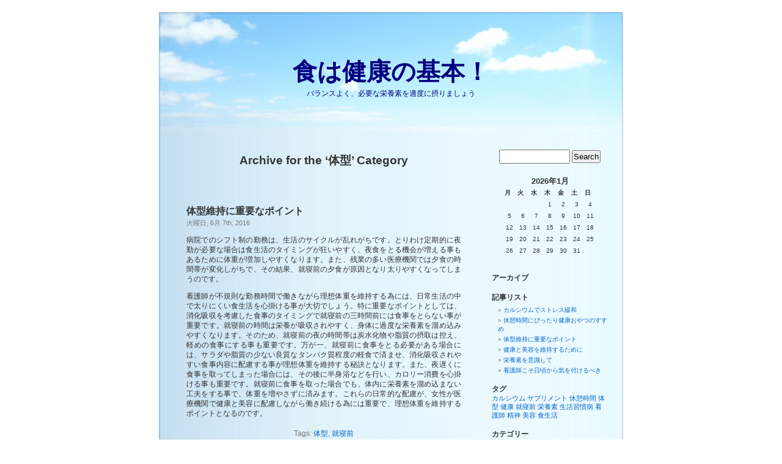

--- FILE ---
content_type: text/html; charset=UTF-8
request_url: http://www.jessegodzala.com/category/body-type/
body_size: 31033
content:
<!DOCTYPE html PUBLIC "-//W3C//DTD XHTML 1.0 Transitional//EN" "http://www.w3.org/TR/xhtml1/DTD/xhtml1-transitional.dtd">
<html xmlns="http://www.w3.org/1999/xhtml" dir="ltr" lang="ja" prefix="og: https://ogp.me/ns#">

<head profile="http://gmpg.org/xfn/11">
<meta http-equiv="Content-Type" content="text/html; charset=UTF-8" />

<title>食は健康の基本！  体型 | 食は健康の基本！</title>

<meta name="generator" content="WordPress 6.9" /> <!-- leave this for stats -->

<link rel="stylesheet" href="http://www.jessegodzala.com/wp-content/themes/bluesky/style.css" type="text/css" media="screen" />
<link rel="alternate" type="application/rss+xml" title="食は健康の基本！ RSS Feed" href="http://www.jessegodzala.com/feed/" />
<link rel="pingback" href="http://www.jessegodzala.com/xmlrpc.php" />

<style type="text/css" media="screen">

	#page { background: url("http://www.jessegodzala.com/wp-content/themes/bluesky/images/blueskybg-ltr.jpg") repeat-y top; border: none; }

</style>


		<!-- All in One SEO 4.7.3 - aioseo.com -->
		<meta name="robots" content="noindex, max-snippet:-1, max-image-preview:large, max-video-preview:-1" />
		<link rel="canonical" href="http://www.jessegodzala.com/category/body-type/" />
		<meta name="generator" content="All in One SEO (AIOSEO) 4.7.3" />
		<script type="application/ld+json" class="aioseo-schema">
			{"@context":"https:\/\/schema.org","@graph":[{"@type":"BreadcrumbList","@id":"http:\/\/www.jessegodzala.com\/category\/body-type\/#breadcrumblist","itemListElement":[{"@type":"ListItem","@id":"http:\/\/www.jessegodzala.com\/#listItem","position":1,"name":"\u5bb6","item":"http:\/\/www.jessegodzala.com\/","nextItem":"http:\/\/www.jessegodzala.com\/category\/body-type\/#listItem"},{"@type":"ListItem","@id":"http:\/\/www.jessegodzala.com\/category\/body-type\/#listItem","position":2,"name":"\u4f53\u578b","previousItem":"http:\/\/www.jessegodzala.com\/#listItem"}]},{"@type":"CollectionPage","@id":"http:\/\/www.jessegodzala.com\/category\/body-type\/#collectionpage","url":"http:\/\/www.jessegodzala.com\/category\/body-type\/","name":"\u4f53\u578b | \u98df\u306f\u5065\u5eb7\u306e\u57fa\u672c\uff01","inLanguage":"ja","isPartOf":{"@id":"http:\/\/www.jessegodzala.com\/#website"},"breadcrumb":{"@id":"http:\/\/www.jessegodzala.com\/category\/body-type\/#breadcrumblist"}},{"@type":"Organization","@id":"http:\/\/www.jessegodzala.com\/#organization","name":"\u98df\u306f\u5065\u5eb7\u306e\u57fa\u672c\uff01","description":"\u30d0\u30e9\u30f3\u30b9\u3088\u304f\u3001\u5fc5\u8981\u306a\u6804\u990a\u7d20\u3092\u9069\u5ea6\u306b\u6442\u308a\u307e\u3057\u3087\u3046","url":"http:\/\/www.jessegodzala.com\/"},{"@type":"WebSite","@id":"http:\/\/www.jessegodzala.com\/#website","url":"http:\/\/www.jessegodzala.com\/","name":"\u98df\u306f\u5065\u5eb7\u306e\u57fa\u672c\uff01","description":"\u30d0\u30e9\u30f3\u30b9\u3088\u304f\u3001\u5fc5\u8981\u306a\u6804\u990a\u7d20\u3092\u9069\u5ea6\u306b\u6442\u308a\u307e\u3057\u3087\u3046","inLanguage":"ja","publisher":{"@id":"http:\/\/www.jessegodzala.com\/#organization"}}]}
		</script>
		<!-- All in One SEO -->

<link rel="alternate" type="application/rss+xml" title="食は健康の基本！ &raquo; 体型 カテゴリーのフィード" href="http://www.jessegodzala.com/category/body-type/feed/" />
<style id='wp-img-auto-sizes-contain-inline-css' type='text/css'>
img:is([sizes=auto i],[sizes^="auto," i]){contain-intrinsic-size:3000px 1500px}
/*# sourceURL=wp-img-auto-sizes-contain-inline-css */
</style>
<style id='wp-emoji-styles-inline-css' type='text/css'>

	img.wp-smiley, img.emoji {
		display: inline !important;
		border: none !important;
		box-shadow: none !important;
		height: 1em !important;
		width: 1em !important;
		margin: 0 0.07em !important;
		vertical-align: -0.1em !important;
		background: none !important;
		padding: 0 !important;
	}
/*# sourceURL=wp-emoji-styles-inline-css */
</style>
<style id='wp-block-library-inline-css' type='text/css'>
:root{--wp-block-synced-color:#7a00df;--wp-block-synced-color--rgb:122,0,223;--wp-bound-block-color:var(--wp-block-synced-color);--wp-editor-canvas-background:#ddd;--wp-admin-theme-color:#007cba;--wp-admin-theme-color--rgb:0,124,186;--wp-admin-theme-color-darker-10:#006ba1;--wp-admin-theme-color-darker-10--rgb:0,107,160.5;--wp-admin-theme-color-darker-20:#005a87;--wp-admin-theme-color-darker-20--rgb:0,90,135;--wp-admin-border-width-focus:2px}@media (min-resolution:192dpi){:root{--wp-admin-border-width-focus:1.5px}}.wp-element-button{cursor:pointer}:root .has-very-light-gray-background-color{background-color:#eee}:root .has-very-dark-gray-background-color{background-color:#313131}:root .has-very-light-gray-color{color:#eee}:root .has-very-dark-gray-color{color:#313131}:root .has-vivid-green-cyan-to-vivid-cyan-blue-gradient-background{background:linear-gradient(135deg,#00d084,#0693e3)}:root .has-purple-crush-gradient-background{background:linear-gradient(135deg,#34e2e4,#4721fb 50%,#ab1dfe)}:root .has-hazy-dawn-gradient-background{background:linear-gradient(135deg,#faaca8,#dad0ec)}:root .has-subdued-olive-gradient-background{background:linear-gradient(135deg,#fafae1,#67a671)}:root .has-atomic-cream-gradient-background{background:linear-gradient(135deg,#fdd79a,#004a59)}:root .has-nightshade-gradient-background{background:linear-gradient(135deg,#330968,#31cdcf)}:root .has-midnight-gradient-background{background:linear-gradient(135deg,#020381,#2874fc)}:root{--wp--preset--font-size--normal:16px;--wp--preset--font-size--huge:42px}.has-regular-font-size{font-size:1em}.has-larger-font-size{font-size:2.625em}.has-normal-font-size{font-size:var(--wp--preset--font-size--normal)}.has-huge-font-size{font-size:var(--wp--preset--font-size--huge)}.has-text-align-center{text-align:center}.has-text-align-left{text-align:left}.has-text-align-right{text-align:right}.has-fit-text{white-space:nowrap!important}#end-resizable-editor-section{display:none}.aligncenter{clear:both}.items-justified-left{justify-content:flex-start}.items-justified-center{justify-content:center}.items-justified-right{justify-content:flex-end}.items-justified-space-between{justify-content:space-between}.screen-reader-text{border:0;clip-path:inset(50%);height:1px;margin:-1px;overflow:hidden;padding:0;position:absolute;width:1px;word-wrap:normal!important}.screen-reader-text:focus{background-color:#ddd;clip-path:none;color:#444;display:block;font-size:1em;height:auto;left:5px;line-height:normal;padding:15px 23px 14px;text-decoration:none;top:5px;width:auto;z-index:100000}html :where(.has-border-color){border-style:solid}html :where([style*=border-top-color]){border-top-style:solid}html :where([style*=border-right-color]){border-right-style:solid}html :where([style*=border-bottom-color]){border-bottom-style:solid}html :where([style*=border-left-color]){border-left-style:solid}html :where([style*=border-width]){border-style:solid}html :where([style*=border-top-width]){border-top-style:solid}html :where([style*=border-right-width]){border-right-style:solid}html :where([style*=border-bottom-width]){border-bottom-style:solid}html :where([style*=border-left-width]){border-left-style:solid}html :where(img[class*=wp-image-]){height:auto;max-width:100%}:where(figure){margin:0 0 1em}html :where(.is-position-sticky){--wp-admin--admin-bar--position-offset:var(--wp-admin--admin-bar--height,0px)}@media screen and (max-width:600px){html :where(.is-position-sticky){--wp-admin--admin-bar--position-offset:0px}}

/*# sourceURL=wp-block-library-inline-css */
</style><style id='global-styles-inline-css' type='text/css'>
:root{--wp--preset--aspect-ratio--square: 1;--wp--preset--aspect-ratio--4-3: 4/3;--wp--preset--aspect-ratio--3-4: 3/4;--wp--preset--aspect-ratio--3-2: 3/2;--wp--preset--aspect-ratio--2-3: 2/3;--wp--preset--aspect-ratio--16-9: 16/9;--wp--preset--aspect-ratio--9-16: 9/16;--wp--preset--color--black: #000000;--wp--preset--color--cyan-bluish-gray: #abb8c3;--wp--preset--color--white: #ffffff;--wp--preset--color--pale-pink: #f78da7;--wp--preset--color--vivid-red: #cf2e2e;--wp--preset--color--luminous-vivid-orange: #ff6900;--wp--preset--color--luminous-vivid-amber: #fcb900;--wp--preset--color--light-green-cyan: #7bdcb5;--wp--preset--color--vivid-green-cyan: #00d084;--wp--preset--color--pale-cyan-blue: #8ed1fc;--wp--preset--color--vivid-cyan-blue: #0693e3;--wp--preset--color--vivid-purple: #9b51e0;--wp--preset--gradient--vivid-cyan-blue-to-vivid-purple: linear-gradient(135deg,rgb(6,147,227) 0%,rgb(155,81,224) 100%);--wp--preset--gradient--light-green-cyan-to-vivid-green-cyan: linear-gradient(135deg,rgb(122,220,180) 0%,rgb(0,208,130) 100%);--wp--preset--gradient--luminous-vivid-amber-to-luminous-vivid-orange: linear-gradient(135deg,rgb(252,185,0) 0%,rgb(255,105,0) 100%);--wp--preset--gradient--luminous-vivid-orange-to-vivid-red: linear-gradient(135deg,rgb(255,105,0) 0%,rgb(207,46,46) 100%);--wp--preset--gradient--very-light-gray-to-cyan-bluish-gray: linear-gradient(135deg,rgb(238,238,238) 0%,rgb(169,184,195) 100%);--wp--preset--gradient--cool-to-warm-spectrum: linear-gradient(135deg,rgb(74,234,220) 0%,rgb(151,120,209) 20%,rgb(207,42,186) 40%,rgb(238,44,130) 60%,rgb(251,105,98) 80%,rgb(254,248,76) 100%);--wp--preset--gradient--blush-light-purple: linear-gradient(135deg,rgb(255,206,236) 0%,rgb(152,150,240) 100%);--wp--preset--gradient--blush-bordeaux: linear-gradient(135deg,rgb(254,205,165) 0%,rgb(254,45,45) 50%,rgb(107,0,62) 100%);--wp--preset--gradient--luminous-dusk: linear-gradient(135deg,rgb(255,203,112) 0%,rgb(199,81,192) 50%,rgb(65,88,208) 100%);--wp--preset--gradient--pale-ocean: linear-gradient(135deg,rgb(255,245,203) 0%,rgb(182,227,212) 50%,rgb(51,167,181) 100%);--wp--preset--gradient--electric-grass: linear-gradient(135deg,rgb(202,248,128) 0%,rgb(113,206,126) 100%);--wp--preset--gradient--midnight: linear-gradient(135deg,rgb(2,3,129) 0%,rgb(40,116,252) 100%);--wp--preset--font-size--small: 13px;--wp--preset--font-size--medium: 20px;--wp--preset--font-size--large: 36px;--wp--preset--font-size--x-large: 42px;--wp--preset--spacing--20: 0.44rem;--wp--preset--spacing--30: 0.67rem;--wp--preset--spacing--40: 1rem;--wp--preset--spacing--50: 1.5rem;--wp--preset--spacing--60: 2.25rem;--wp--preset--spacing--70: 3.38rem;--wp--preset--spacing--80: 5.06rem;--wp--preset--shadow--natural: 6px 6px 9px rgba(0, 0, 0, 0.2);--wp--preset--shadow--deep: 12px 12px 50px rgba(0, 0, 0, 0.4);--wp--preset--shadow--sharp: 6px 6px 0px rgba(0, 0, 0, 0.2);--wp--preset--shadow--outlined: 6px 6px 0px -3px rgb(255, 255, 255), 6px 6px rgb(0, 0, 0);--wp--preset--shadow--crisp: 6px 6px 0px rgb(0, 0, 0);}:where(.is-layout-flex){gap: 0.5em;}:where(.is-layout-grid){gap: 0.5em;}body .is-layout-flex{display: flex;}.is-layout-flex{flex-wrap: wrap;align-items: center;}.is-layout-flex > :is(*, div){margin: 0;}body .is-layout-grid{display: grid;}.is-layout-grid > :is(*, div){margin: 0;}:where(.wp-block-columns.is-layout-flex){gap: 2em;}:where(.wp-block-columns.is-layout-grid){gap: 2em;}:where(.wp-block-post-template.is-layout-flex){gap: 1.25em;}:where(.wp-block-post-template.is-layout-grid){gap: 1.25em;}.has-black-color{color: var(--wp--preset--color--black) !important;}.has-cyan-bluish-gray-color{color: var(--wp--preset--color--cyan-bluish-gray) !important;}.has-white-color{color: var(--wp--preset--color--white) !important;}.has-pale-pink-color{color: var(--wp--preset--color--pale-pink) !important;}.has-vivid-red-color{color: var(--wp--preset--color--vivid-red) !important;}.has-luminous-vivid-orange-color{color: var(--wp--preset--color--luminous-vivid-orange) !important;}.has-luminous-vivid-amber-color{color: var(--wp--preset--color--luminous-vivid-amber) !important;}.has-light-green-cyan-color{color: var(--wp--preset--color--light-green-cyan) !important;}.has-vivid-green-cyan-color{color: var(--wp--preset--color--vivid-green-cyan) !important;}.has-pale-cyan-blue-color{color: var(--wp--preset--color--pale-cyan-blue) !important;}.has-vivid-cyan-blue-color{color: var(--wp--preset--color--vivid-cyan-blue) !important;}.has-vivid-purple-color{color: var(--wp--preset--color--vivid-purple) !important;}.has-black-background-color{background-color: var(--wp--preset--color--black) !important;}.has-cyan-bluish-gray-background-color{background-color: var(--wp--preset--color--cyan-bluish-gray) !important;}.has-white-background-color{background-color: var(--wp--preset--color--white) !important;}.has-pale-pink-background-color{background-color: var(--wp--preset--color--pale-pink) !important;}.has-vivid-red-background-color{background-color: var(--wp--preset--color--vivid-red) !important;}.has-luminous-vivid-orange-background-color{background-color: var(--wp--preset--color--luminous-vivid-orange) !important;}.has-luminous-vivid-amber-background-color{background-color: var(--wp--preset--color--luminous-vivid-amber) !important;}.has-light-green-cyan-background-color{background-color: var(--wp--preset--color--light-green-cyan) !important;}.has-vivid-green-cyan-background-color{background-color: var(--wp--preset--color--vivid-green-cyan) !important;}.has-pale-cyan-blue-background-color{background-color: var(--wp--preset--color--pale-cyan-blue) !important;}.has-vivid-cyan-blue-background-color{background-color: var(--wp--preset--color--vivid-cyan-blue) !important;}.has-vivid-purple-background-color{background-color: var(--wp--preset--color--vivid-purple) !important;}.has-black-border-color{border-color: var(--wp--preset--color--black) !important;}.has-cyan-bluish-gray-border-color{border-color: var(--wp--preset--color--cyan-bluish-gray) !important;}.has-white-border-color{border-color: var(--wp--preset--color--white) !important;}.has-pale-pink-border-color{border-color: var(--wp--preset--color--pale-pink) !important;}.has-vivid-red-border-color{border-color: var(--wp--preset--color--vivid-red) !important;}.has-luminous-vivid-orange-border-color{border-color: var(--wp--preset--color--luminous-vivid-orange) !important;}.has-luminous-vivid-amber-border-color{border-color: var(--wp--preset--color--luminous-vivid-amber) !important;}.has-light-green-cyan-border-color{border-color: var(--wp--preset--color--light-green-cyan) !important;}.has-vivid-green-cyan-border-color{border-color: var(--wp--preset--color--vivid-green-cyan) !important;}.has-pale-cyan-blue-border-color{border-color: var(--wp--preset--color--pale-cyan-blue) !important;}.has-vivid-cyan-blue-border-color{border-color: var(--wp--preset--color--vivid-cyan-blue) !important;}.has-vivid-purple-border-color{border-color: var(--wp--preset--color--vivid-purple) !important;}.has-vivid-cyan-blue-to-vivid-purple-gradient-background{background: var(--wp--preset--gradient--vivid-cyan-blue-to-vivid-purple) !important;}.has-light-green-cyan-to-vivid-green-cyan-gradient-background{background: var(--wp--preset--gradient--light-green-cyan-to-vivid-green-cyan) !important;}.has-luminous-vivid-amber-to-luminous-vivid-orange-gradient-background{background: var(--wp--preset--gradient--luminous-vivid-amber-to-luminous-vivid-orange) !important;}.has-luminous-vivid-orange-to-vivid-red-gradient-background{background: var(--wp--preset--gradient--luminous-vivid-orange-to-vivid-red) !important;}.has-very-light-gray-to-cyan-bluish-gray-gradient-background{background: var(--wp--preset--gradient--very-light-gray-to-cyan-bluish-gray) !important;}.has-cool-to-warm-spectrum-gradient-background{background: var(--wp--preset--gradient--cool-to-warm-spectrum) !important;}.has-blush-light-purple-gradient-background{background: var(--wp--preset--gradient--blush-light-purple) !important;}.has-blush-bordeaux-gradient-background{background: var(--wp--preset--gradient--blush-bordeaux) !important;}.has-luminous-dusk-gradient-background{background: var(--wp--preset--gradient--luminous-dusk) !important;}.has-pale-ocean-gradient-background{background: var(--wp--preset--gradient--pale-ocean) !important;}.has-electric-grass-gradient-background{background: var(--wp--preset--gradient--electric-grass) !important;}.has-midnight-gradient-background{background: var(--wp--preset--gradient--midnight) !important;}.has-small-font-size{font-size: var(--wp--preset--font-size--small) !important;}.has-medium-font-size{font-size: var(--wp--preset--font-size--medium) !important;}.has-large-font-size{font-size: var(--wp--preset--font-size--large) !important;}.has-x-large-font-size{font-size: var(--wp--preset--font-size--x-large) !important;}
/*# sourceURL=global-styles-inline-css */
</style>

<style id='classic-theme-styles-inline-css' type='text/css'>
/*! This file is auto-generated */
.wp-block-button__link{color:#fff;background-color:#32373c;border-radius:9999px;box-shadow:none;text-decoration:none;padding:calc(.667em + 2px) calc(1.333em + 2px);font-size:1.125em}.wp-block-file__button{background:#32373c;color:#fff;text-decoration:none}
/*# sourceURL=/wp-includes/css/classic-themes.min.css */
</style>
<link rel="https://api.w.org/" href="http://www.jessegodzala.com/wp-json/" /><link rel="alternate" title="JSON" type="application/json" href="http://www.jessegodzala.com/wp-json/wp/v2/categories/11" /><link rel="EditURI" type="application/rsd+xml" title="RSD" href="http://www.jessegodzala.com/xmlrpc.php?rsd" />
<meta name="generator" content="WordPress 6.9" />
<style type="text/css">.recentcomments a{display:inline !important;padding:0 !important;margin:0 !important;}</style></head>
<body>
<div id="page">


<div id="header">
	<div id="headerimg">
		<h1><a href="http://www.jessegodzala.com/">食は健康の基本！</a></h1>
		<div class="description">バランスよく、必要な栄養素を適度に摂りましょう</div>
	</div>
</div>
<hr />

	<div id="content" class="narrowcolumn">
		
 	   	  		<h2 class="pagetitle">Archive for the &#8216;体型&#8217; Category</h2>
 	  

		<div class="navigation">
			<div class="alignleft"></div>
			<div class="alignright"></div>
		</div>

				<div class="post">
				<h3 id="post-5"><a href="http://www.jessegodzala.com/body-type/" rel="bookmark" title="Permanent Link to 体型維持に重要なポイント">体型維持に重要なポイント</a></h3>
				<small>火曜日, 6月 7th, 2016</small>

				<div class="entry">
					<p>病院でのシフト制の勤務は、生活のサイクルが乱れがちです。とりわけ定期的に夜勤が必要な場合は食生活のタイミングが狂いやすく、夜食をとる機会が増える事もあるために体重が増加しやすくなります。また、残業の多い医療機関では夕食の時間帯が変化しがちで、その結果、就寝前の夕食が原因となり太りやすくなってしまうのです。</p>
<p>看護師が不規則な勤務時間で働きながら理想体重を維持する為には、日常生活の中で太りにくい食生活を心掛ける事が大切でしょう。特に重要なポイントとしては、消化吸収を考慮した食事のタイミングで就寝前の三時間前には食事をとらない事が重要です。就寝前の時間は栄養が吸収されやすく、身体に過度な栄養素を溜め込みやすくなります。そのため、就寝前の夜の時間帯は炭水化物や脂質の摂取は控え、軽めの食事にする事も重要です。万が一、就寝前に食事をとる必要がある場合には、サラダや脂質の少ない良質なタンパク質程度の軽食で済ませ、消化吸収されやすい食事内容に配慮する事が理想体重を維持する秘訣となります。また、夜遅くに食事を取ってしまった場合には、その後に半身浴などを行い、カロリー消費を心掛ける事も重要です。就寝前に食事を取った場合でも、体内に栄養素を溜め込まない工夫をする事で、体重を増やさずに済みます。これらの日常的な配慮が、女性が医療機関で健康と美容に配慮しながら働き続ける為には重要で、理想体重を維持するポイントとなるのです。</p>
				</div>

				<p class="postmetadata">Tags: <a href="http://www.jessegodzala.com/tag/body-type/" rel="tag">体型</a>, <a href="http://www.jessegodzala.com/tag/before-bedtime/" rel="tag">就寝前</a><br /> Posted in <a href="http://www.jessegodzala.com/category/body-type/" rel="category tag">体型</a> |   <a href="http://www.jessegodzala.com/body-type/#respond">No Comments &#187;</a></p>

			</div>

		
		<div class="navigation">
			<div class="alignleft"></div>
			<div class="alignright"></div>
		</div>

	
	</div>

	<div id="sidebar">
		<ul>
			<li id="search-2" class="widget widget_search"><form method="get" id="searchform" action="http://www.jessegodzala.com/">
<div><input type="text" value="" name="s" id="s" />
<input type="submit" id="searchsubmit" value="Search" />
</div>
</form>
</li><li id="calendar-2" class="widget widget_calendar"><div id="calendar_wrap" class="calendar_wrap"><table id="wp-calendar" class="wp-calendar-table">
	<caption>2026年1月</caption>
	<thead>
	<tr>
		<th scope="col" aria-label="月曜日">月</th>
		<th scope="col" aria-label="火曜日">火</th>
		<th scope="col" aria-label="水曜日">水</th>
		<th scope="col" aria-label="木曜日">木</th>
		<th scope="col" aria-label="金曜日">金</th>
		<th scope="col" aria-label="土曜日">土</th>
		<th scope="col" aria-label="日曜日">日</th>
	</tr>
	</thead>
	<tbody>
	<tr>
		<td colspan="3" class="pad">&nbsp;</td><td>1</td><td>2</td><td>3</td><td>4</td>
	</tr>
	<tr>
		<td>5</td><td>6</td><td>7</td><td>8</td><td>9</td><td>10</td><td>11</td>
	</tr>
	<tr>
		<td>12</td><td>13</td><td>14</td><td>15</td><td>16</td><td>17</td><td>18</td>
	</tr>
	<tr>
		<td id="today">19</td><td>20</td><td>21</td><td>22</td><td>23</td><td>24</td><td>25</td>
	</tr>
	<tr>
		<td>26</td><td>27</td><td>28</td><td>29</td><td>30</td><td>31</td>
		<td class="pad" colspan="1">&nbsp;</td>
	</tr>
	</tbody>
	</table><nav aria-label="前と次の月" class="wp-calendar-nav">
		<span class="wp-calendar-nav-prev">&nbsp;</span>
		<span class="pad">&nbsp;</span>
		<span class="wp-calendar-nav-next">&nbsp;</span>
	</nav></div></li><li id="archives-3" class="widget widget_archive"><h2 class="widgettitle">アーカイブ</h2>
			<ul>
							</ul>

			</li><li id="text-2" class="widget widget_text">			<div class="textwidget"></div>
		</li><li id="pages-2" class="widget widget_pages"><h2 class="widgettitle">記事リスト</h2>
			<ul>
				<li class="page_item page-item-2"><a href="http://www.jessegodzala.com/calcium/">カルシウムでストレス緩和</a></li>
<li class="page_item page-item-15"><a href="http://www.jessegodzala.com/nurse/">休憩時間にぴったり健康おやつのすすめ</a></li>
<li class="page_item page-item-5"><a href="http://www.jessegodzala.com/body-type/">体型維持に重要なポイント</a></li>
<li class="page_item page-item-6"><a href="http://www.jessegodzala.com/beauty/">健康と美容を維持するために</a></li>
<li class="page_item page-item-4"><a href="http://www.jessegodzala.com/nutrient/">栄養素を意識して</a></li>
<li class="page_item page-item-3"><a href="http://www.jessegodzala.com/">看護師こそ日頃から気を付けるべき</a></li>
			</ul>

			</li><li id="tag_cloud-3" class="widget widget_tag_cloud"><h2 class="widgettitle">タグ</h2><div class="tagcloud"><a href="http://www.jessegodzala.com/tag/calcium/" class="tag-cloud-link tag-link-3 tag-link-position-1" style="font-size: 8pt;" aria-label="カルシウム (1個の項目)">カルシウム</a>
<a href="http://www.jessegodzala.com/tag/supplement/" class="tag-cloud-link tag-link-10 tag-link-position-2" style="font-size: 8pt;" aria-label="サプリメント (1個の項目)">サプリメント</a>
<a href="http://www.jessegodzala.com/tag/break-time/" class="tag-cloud-link tag-link-19 tag-link-position-3" style="font-size: 8pt;" aria-label="休憩時間 (1個の項目)">休憩時間</a>
<a href="http://www.jessegodzala.com/tag/body-type/" class="tag-cloud-link tag-link-12 tag-link-position-4" style="font-size: 8pt;" aria-label="体型 (1個の項目)">体型</a>
<a href="http://www.jessegodzala.com/tag/health/" class="tag-cloud-link tag-link-16 tag-link-position-5" style="font-size: 8pt;" aria-label="健康 (1個の項目)">健康</a>
<a href="http://www.jessegodzala.com/tag/before-bedtime/" class="tag-cloud-link tag-link-13 tag-link-position-6" style="font-size: 8pt;" aria-label="就寝前 (1個の項目)">就寝前</a>
<a href="http://www.jessegodzala.com/tag/nutrient/" class="tag-cloud-link tag-link-9 tag-link-position-7" style="font-size: 8pt;" aria-label="栄養素 (1個の項目)">栄養素</a>
<a href="http://www.jessegodzala.com/tag/lifestyle-related-diseases/" class="tag-cloud-link tag-link-7 tag-link-position-8" style="font-size: 8pt;" aria-label="生活習慣病 (1個の項目)">生活習慣病</a>
<a href="http://www.jessegodzala.com/tag/nurse/" class="tag-cloud-link tag-link-18 tag-link-position-9" style="font-size: 8pt;" aria-label="看護師 (1個の項目)">看護師</a>
<a href="http://www.jessegodzala.com/tag/spirit/" class="tag-cloud-link tag-link-4 tag-link-position-10" style="font-size: 8pt;" aria-label="精神 (1個の項目)">精神</a>
<a href="http://www.jessegodzala.com/tag/beauty/" class="tag-cloud-link tag-link-15 tag-link-position-11" style="font-size: 8pt;" aria-label="美容 (1個の項目)">美容</a>
<a href="http://www.jessegodzala.com/tag/diet/" class="tag-cloud-link tag-link-6 tag-link-position-12" style="font-size: 8pt;" aria-label="食生活 (1個の項目)">食生活</a></div>
</li><li id="categories-2" class="widget widget_categories"><h2 class="widgettitle">カテゴリー</h2>
			<ul>
					<li class="cat-item cat-item-2"><a href="http://www.jessegodzala.com/category/calcium/">カルシウム</a>
</li>
	<li class="cat-item cat-item-11 current-cat"><a aria-current="page" href="http://www.jessegodzala.com/category/body-type/">体型</a>
</li>
	<li class="cat-item cat-item-8"><a href="http://www.jessegodzala.com/category/nutrient/">栄養素</a>
</li>
	<li class="cat-item cat-item-17"><a href="http://www.jessegodzala.com/category/nurse/">看護師</a>
</li>
	<li class="cat-item cat-item-14"><a href="http://www.jessegodzala.com/category/beauty/">美容</a>
</li>
	<li class="cat-item cat-item-5"><a href="http://www.jessegodzala.com/category/diet/">食生活</a>
</li>
			</ul>

			</li><li id="recent-comments-2" class="widget widget_recent_comments"><h2 class="widgettitle">最近のコメント</h2><ul id="recentcomments"></ul></li>		</ul>
	</div>



<hr />
<div id="footer">
<!-- If you'd like to support WordPress, having the "powered by" link somewhere on your blog is the best way; it's our only promotion or advertising. -->
	<p>
		食は健康の基本！ is proudly powered by
		<a href="http://wordpress.org/">WordPress</a> and the <a href="http://blog.itsth.com/">BlueSky Foto Theme</A>
		<br /><a href="http://www.jessegodzala.com/feed/">Entries (RSS)</a>
		and <a href="http://www.jessegodzala.com/comments/feed/">Comments (RSS)</a>.
		<!-- 45 queries. 0.702 seconds. -->
	</p>
</div>
</div>

<!-- Gorgeous design by Michael Heilemann - http://binarybonsai.com/kubrick/ -->

		<script type="speculationrules">
{"prefetch":[{"source":"document","where":{"and":[{"href_matches":"/*"},{"not":{"href_matches":["/wp-*.php","/wp-admin/*","/wp-content/uploads/*","/wp-content/*","/wp-content/plugins/*","/wp-content/themes/bluesky/*","/*\\?(.+)"]}},{"not":{"selector_matches":"a[rel~=\"nofollow\"]"}},{"not":{"selector_matches":".no-prefetch, .no-prefetch a"}}]},"eagerness":"conservative"}]}
</script>
<script id="wp-emoji-settings" type="application/json">
{"baseUrl":"https://s.w.org/images/core/emoji/17.0.2/72x72/","ext":".png","svgUrl":"https://s.w.org/images/core/emoji/17.0.2/svg/","svgExt":".svg","source":{"concatemoji":"http://www.jessegodzala.com/wp-includes/js/wp-emoji-release.min.js?ver=6.9"}}
</script>
<script type="module">
/* <![CDATA[ */
/*! This file is auto-generated */
const a=JSON.parse(document.getElementById("wp-emoji-settings").textContent),o=(window._wpemojiSettings=a,"wpEmojiSettingsSupports"),s=["flag","emoji"];function i(e){try{var t={supportTests:e,timestamp:(new Date).valueOf()};sessionStorage.setItem(o,JSON.stringify(t))}catch(e){}}function c(e,t,n){e.clearRect(0,0,e.canvas.width,e.canvas.height),e.fillText(t,0,0);t=new Uint32Array(e.getImageData(0,0,e.canvas.width,e.canvas.height).data);e.clearRect(0,0,e.canvas.width,e.canvas.height),e.fillText(n,0,0);const a=new Uint32Array(e.getImageData(0,0,e.canvas.width,e.canvas.height).data);return t.every((e,t)=>e===a[t])}function p(e,t){e.clearRect(0,0,e.canvas.width,e.canvas.height),e.fillText(t,0,0);var n=e.getImageData(16,16,1,1);for(let e=0;e<n.data.length;e++)if(0!==n.data[e])return!1;return!0}function u(e,t,n,a){switch(t){case"flag":return n(e,"\ud83c\udff3\ufe0f\u200d\u26a7\ufe0f","\ud83c\udff3\ufe0f\u200b\u26a7\ufe0f")?!1:!n(e,"\ud83c\udde8\ud83c\uddf6","\ud83c\udde8\u200b\ud83c\uddf6")&&!n(e,"\ud83c\udff4\udb40\udc67\udb40\udc62\udb40\udc65\udb40\udc6e\udb40\udc67\udb40\udc7f","\ud83c\udff4\u200b\udb40\udc67\u200b\udb40\udc62\u200b\udb40\udc65\u200b\udb40\udc6e\u200b\udb40\udc67\u200b\udb40\udc7f");case"emoji":return!a(e,"\ud83e\u1fac8")}return!1}function f(e,t,n,a){let r;const o=(r="undefined"!=typeof WorkerGlobalScope&&self instanceof WorkerGlobalScope?new OffscreenCanvas(300,150):document.createElement("canvas")).getContext("2d",{willReadFrequently:!0}),s=(o.textBaseline="top",o.font="600 32px Arial",{});return e.forEach(e=>{s[e]=t(o,e,n,a)}),s}function r(e){var t=document.createElement("script");t.src=e,t.defer=!0,document.head.appendChild(t)}a.supports={everything:!0,everythingExceptFlag:!0},new Promise(t=>{let n=function(){try{var e=JSON.parse(sessionStorage.getItem(o));if("object"==typeof e&&"number"==typeof e.timestamp&&(new Date).valueOf()<e.timestamp+604800&&"object"==typeof e.supportTests)return e.supportTests}catch(e){}return null}();if(!n){if("undefined"!=typeof Worker&&"undefined"!=typeof OffscreenCanvas&&"undefined"!=typeof URL&&URL.createObjectURL&&"undefined"!=typeof Blob)try{var e="postMessage("+f.toString()+"("+[JSON.stringify(s),u.toString(),c.toString(),p.toString()].join(",")+"));",a=new Blob([e],{type:"text/javascript"});const r=new Worker(URL.createObjectURL(a),{name:"wpTestEmojiSupports"});return void(r.onmessage=e=>{i(n=e.data),r.terminate(),t(n)})}catch(e){}i(n=f(s,u,c,p))}t(n)}).then(e=>{for(const n in e)a.supports[n]=e[n],a.supports.everything=a.supports.everything&&a.supports[n],"flag"!==n&&(a.supports.everythingExceptFlag=a.supports.everythingExceptFlag&&a.supports[n]);var t;a.supports.everythingExceptFlag=a.supports.everythingExceptFlag&&!a.supports.flag,a.supports.everything||((t=a.source||{}).concatemoji?r(t.concatemoji):t.wpemoji&&t.twemoji&&(r(t.twemoji),r(t.wpemoji)))});
//# sourceURL=http://www.jessegodzala.com/wp-includes/js/wp-emoji-loader.min.js
/* ]]> */
</script>
</body>
</html>
